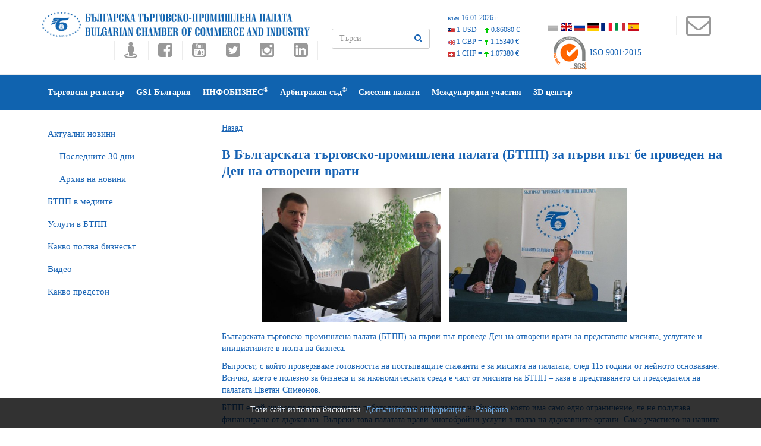

--- FILE ---
content_type: text/html
request_url: https://www.bcci.bg/news/113
body_size: 48960
content:
<!DOCTYPE html>
<!--[if lt IE 7 ]><html class="ie ie6" lang="en"> <![endif]-->
<!--[if IE 7 ]><html class="ie ie7" lang="en"> <![endif]-->
<!--[if IE 8 ]><html class="ie ie8" lang="en"> <![endif]-->
<!--[if (gte IE 9)|!(IE)]><!-->
<html lang="en"  amp>
<!--<![endif]-->
<head>
<meta http-equiv="content-type" content="text/html; charset=UTF-8">
<!-- Basic Page Needs
	================================================== -->
<title>В Българската търговско-промишлена палата (БТПП) за първи път бе проведен на Ден на отворени врати | БЪЛГАРСКА ТЪРГОВСКО-ПРОМИШЛЕНА ПАЛАТА</title> 



<meta name="description" content="Новини на БТПП | БЪЛГАРСКА ТЪРГОВСКО-ПРОМИШЛЕНА ПАЛАТА">
<meta name="keywords" content="Новини на БТПП, БЪЛГАРСКА ТЪРГОВСКО-ПРОМИШЛЕНА ПАЛАТА, БТПП, бизнес, търговия, евроинтеграция, валута, посолство, посолства, Българските фирми в Европейския пазар, Европейски пазар, министерство, парламент, легализиран превод, попълване на документи, заверка на документи, Търговски регистър, Търговски представителства, сертификати за форсмажор, Арбитржен съд, Регистрация в Търговски регистър, Регистрация Търговски регистър, Регистрация на търговски представителства, АТА карнети, сертификати за форсмажор">
<meta http-equiv="content-language" content="bg">	


<meta name="robots" content="index, follow">

	
	 
	 

	<script type="application/ld+json">
    {
      "@context": "https://schema.org",
      "@type": "NewsArticle",
      "mainEntityOfPage": {
        "@type": "WebPage",
        "@id": "https://www.bcci.bg/news/113"
      },
      "headline": "В Българската търговско-промишлена палата (БТПП) за първи път бе проведен на Ден на отворени врати",
      "image": [
        "https://www.bcci.bg/resources/news/thumb_main_20100429-2.jpg" 
       ],
      "datePublished": "2010-04-29T16:00:00+02:00",
      "dateModified": "2010-04-29T16:00:00+02:00",
      "author": {
        "@type": "Organization",
        "name": "Българска търговско-промишлена палата"
      },
       "publisher": {
        "@type": "Organization",
        "name": "Българска търговско-промишлена палата",
        "logo": {
          "@type": "ImageObject",
          "url": "https://bcci.bg/images/bcci_logo.jpg"
        }
      }
    }
    </script>
	
	
	
		
	
	
	
	
		<meta property="og:title" content='В Българската търговско-промишлена палата (БТПП) за първи път бе проведен на Ден на отворени врати' />
        <meta property="og:type" content="website" />
        <meta property="og:url" content="https://www.bcci.bg/news/113" />
        <meta property="fb:app_id" content="221503267952212" />
        <meta property="og:description" content='' />
               
        
          <meta property="og:site_name" content="БЪЛГАРСКА ТЪРГОВСКО-ПРОМИШЛЕНА ПАЛАТА" />
		<meta property="og:image" content="https://www.bcci.bg/resources/news/thumb_main_20100429-2.jpg" />

<!-- Mobile Specific Meta
	================================================== -->
<meta name="viewport" content="width=device-width, initial-scale=1, maximum-scale=0.6">
<!--<link href="images/favicon.ico" rel="shortcut icon" type="image/vnd.microsoft.icon" />-->
<!--All Css-->
<link rel="stylesheet" href="https://www.bcci.bg/css/addon.css" type="text/css" />
<link rel="stylesheet" href="https://www.bcci.bg/css/bootstrap.css" type="text/css" />
<link rel="stylesheet" href="https://www.bcci.bg/css/font-awesome.min.css" type="text/css" />
<link rel="stylesheet" href="https://www.bcci.bg/css/et-line.css" type="text/css" />
<link rel="stylesheet" href="https://www.bcci.bg/css/themefy-icon.css" type="text/css" />
<link rel="stylesheet" type="text/css" href="https://www.bcci.bg/css/animate.min.css">
<!--Revolution slider-->
<link rel="stylesheet" href="https://www.bcci.bg/css/settings.css" type="text/css" />
<link rel="stylesheet" href="https://www.bcci.bg/css/dynamic-captions.css" type="text/css" />
<link rel="stylesheet" href="https://www.bcci.bg/css/static-captions.css" type="text/css" />
<!--Owl Carousel-->
<link rel="stylesheet" href="https://www.bcci.bg/css/owl.carousel.css" type="text/css" />
<link rel="stylesheet" href="https://www.bcci.bg/css/owl.theme.css" type="text/css" />
<link rel="stylesheet" href="https://www.bcci.bg/css/owl.transitions.css" type="text/css" />
<link rel="stylesheet" href="https://www.bcci.bg/css/spsimpleportfolio.css" type="text/css" />
<link rel="stylesheet" href="https://www.bcci.bg/css/featherlight.min.css" type="text/css" />
<link rel="stylesheet" href="https://www.bcci.bg/css/sp-flickr-gallery.css" type="text/css" />
<link rel="stylesheet" type="text/css" href="https://www.bcci.bg/css/style4.css">
<link rel="stylesheet" type="text/css" href="https://www.bcci.bg/css/skins/blue-layout5.css">
<link href="https://www.bcci.bg/assets/docs.css" rel="stylesheet">
<link href="https://www.bcci.bg/css/flag-icon.css" rel="stylesheet">
<!--Jquery-->
<script src="https://www.google.com/recaptcha/api.js" async defer></script>
<script src="https://www.bcci.bg/js/jquery.js" type="text/javascript"></script>
	<style type="text/css">
    	.cookie-notification {
    		display: none;
			z-index: 999;
			width: 100%;
			padding: 10px;
    		position: fixed;
    		bottom: 0;
    		left: 0;
			text-align: center;
    		/* Set your cookie notification bar styles here */ 
    		background-color: #000;
    		opacity: 0.8;
			color: #fff
		
		}
		.cookie-notification a:link{color:#589bdd;}
		
    </style>   


<script type="text/javascript" src="https://www.bcci.bg/js/window.js"></script>

 
<script type="text/javascript" src="https://www.bcci.bg/js/prototype.js"></script>
<script type="text/javascript" src="https://www.bcci.bg/js/scriptaculous.js?load=effects,builder"></script>
<script type="text/javascript" src="https://www.bcci.bg/js/lightbox.js"></script>

<link rel="stylesheet" href="https://www.bcci.bg/css/lightbox.css" type="text/css" media="screen">



<script type="text/javascript" src="https://www.bcci.bg/js/cart.js"></script>


</head>
<body >

<div class="cookie-notification js-cookie-notification">
		
<p>Този сайт използва бисквитки. <a href="/cookie-policy.html" target="_blank">Допълнителна информация.</a> -  <a href="#" onClick="setbccicookie();">Разбрано</a>.</p>				
		
						
		</div>




<section class="wrapper off-canvas-menu-wrap">
  <div class="body-innerwrapper">
   
   
   
   
    <!--Top Bar-->
    <section id="sp-top-bar" class="two">
      <div class="container">
        <div class="row">
          <div id="sp-top2" class="col-sm-5 col-md-5"> <a class="logo"  href="https://www.bcci.bg/"><img class="sp-default-logo" src="https://www.bcci.bg/images/bcci/bulgarian-chamber-of-commerce-and-industry.png" title="В Българската търговско-промишлена палата (БТПП) за първи път бе проведен на Ден на отворени врати | БЪЛГАРСКА ТЪРГОВСКО-ПРОМИШЛЕНА ПАЛАТА"></a><br>      
                      
            <div class="sp-column  social-one">
            <ul class="social-icons">
               <li><a target="_blank" title="Виртуален тур на БТПП" href="https://tinyurl.com/bccimap"><i class="fa fa-street-view fa-2x"></i></a></li>
                              <li><a target="_blank" title="Facebook" href="//www.facebook.com/pages/%D0%91%D1%8A%D0%BB%D0%B3%D0%B0%D1%80%D1%81%D0%BA%D0%B0-%D1%82%D1%8A%D1%80%D0%B3%D0%BE%D0%B2%D1%81%D0%BA%D0%BE-%D0%BF%D1%80%D0%BE%D0%BC%D0%B8%D1%88%D0%BB%D0%B5%D0%BD%D0%B0-%D0%BF%D0%B0%D0%BB%D0%B0%D1%82%D0%B0-%D0%91%D0%A2%D0%9F%D0%9F/182083431806148"><i class="fa fa-facebook-square fa-2x"></i></a></li>
                <li><a title="Youtube" target="_blank" href="https://www.youtube.com/user/bccibg"><i class="fa fa-youtube-square fa-2x"></i></a></li>
                <li><a title="Twitter" target="_blank" href="https://twitter.com/BulChamber"><i class="fa fa-twitter-square fa-2x"></i></a></li>
                <li><a title="Instagram" target="_blank" href="https://www.instagram.com/bulchamber/"><i class="fa fa-instagram fa-2x"></i></a></li>
                <li><a title="LinkedIn" target="_blank" href="https://www.linkedin.com/company/bulgarian-chamber-of-commerce-and-industry"><i class="fa fa-linkedin-square fa-2x"></i></a></li>
                
               
              </ul>
                           </div>
			</div>
        <div id="sp-search" class="col-sm-2" >
            <form id="search-form" action="https://www.bcci.bg/search/" name="searchform"  method="post">
              <div class="form-group">              
                <input type="text"  class="form-control" id="search" name="search"  placeholder="Търси" >
               <button type="submit" id="submit_searchn" class="btn"><i class="fa fa-search"></i> </button>
              </div>
            </form>
        </div>
           <div></div>
        <div id="sp-top1" class="col-sm-4">
     
  <div id="currency">
        <div class="curr_item"><a href="//www.bcci.bg/services/currency/" target="_blank" id="valuti_area">към 16.01.2026 г.</a></div>
        <div class="curr_item"><a href="//www.bcci.bg/services/currency/" target="_blank"><img src="https://www.bcci.bg/images/cur_flag_usd.png" /> 1 USD = <img src="https://www.bcci.bg/images/cur_icon_up.png" /> <span class="curr_rate">0.86080 €</span></a></div>
        <div class="curr_item"><a href="//www.bcci.bg/services/currency/" target="_blank"><img src="https://www.bcci.bg/images/cur_flag_gbp.png" /> 1 GBP = <img src="https://www.bcci.bg/images/cur_icon_up.png" /> <span class="curr_rate">1.15340 €</span></a></div>
        <div class="curr_item"><a href="//www.bcci.bg/services/currency/" target="_blank"><img src="https://www.bcci.bg/images/cur_flag_chf.png" /> 1 CHF = <img src="https://www.bcci.bg/images/cur_icon_up.png" /> <span class="curr_rate">1.07380 €</span></a></div>
      </div>
      
      <ul class="social-icons">
              <p class="lead">
              <li><a href="https://www.bcci.bg/"><span class="flag-icon flag-icon-bgg flagsat" title="Български"></span></a>&nbsp;</li>
            <!--<li><a href="https://www.bcci.bg/english/"><span class="flag-icon flag-icon-gb flagsat" title="English"></span></a>&nbsp;</li>-->
             <li><a href="https://www.bcci.bg/en.html"><span class="flag-icon flag-icon-gb flagsat" title="English"></span></a>&nbsp;</li>
             <li><a href="https://www.bcci.bg/ru.html"><span class="flag-icon flag-icon-ru flagsat" title="Русский"></span></a>&nbsp;</li>
              <li><a href="https://www.bcci.bg/de.html"><span class="flag-icon flag-icon-de flagsat" title="Deutsche"></span></a>&nbsp;</li>           
             <li><a href="https://www.bcci.bg/fr.html"><span class="flag-icon flag-icon-fr flagsat" title="Français"></span></a>&nbsp;</li>
             <li><a href="https://www.bcci.bg/it.html"><span class="flag-icon flag-icon-it flagsat" title="Italiano"></span></a>&nbsp;</li>
           <li><a href="https://www.bcci.bg/es.html"><span class="flag-icon flag-icon-es flagsat" title="Español"></span></a>&nbsp;</li>
              </p>
                 </ul>
                 
               
               
 					<div id="certl"><a href="//www.sgs.com/certifiedclients" target="_blank"><img src="//www.bcci.bg/images/sgsnew.png" /> ISO 9001:2015</a></div>
 
        
          </div>
         <div id="sp-top1" class="col-md-1">
            <div class="sp-column social-one">
              <ul class="social-icons">
               <li><a title="КОНТАКТИ" target="_blank" href="https://www.bcci.bg/telephones.html" style="padding: 5px;"><i class="fa fa-3x fa-envelope-o"></i></a></li>
               <li class="storecart" id="miniview" style="cursor: pointer;"></li>
              </ul>
            <!-- <br clear="all"><br><img src="https://www.bcci.bg/images/cart.png" onclick="togglecart();">-->
            </div>
          </div>
         
        </div> 
      
      
      </div>
      
     
   
   
    </section>
     
      
       
 
    
      
 <header id="sp-header" class="menu-fixed-out header-4" data-spy="affix" data-offset-top="100">
			<div class="container">
				<div class="row">
					<div id="sp-menu" class="col-xs-3 col-sm-12 col-md-12">
						<div class="sp-column ">
							<div class="sp-megamenu-wrapper">
								<a id="offcanvas-toggler" class="visible-sm visible-xs" href="#"><i class="fa fa-bars"></i></a>
                <ul class="sp-megamenu-parent menu-slide-down hidden-sm hidden-xs" style="list-style-type: none !important">                
                
      <!--current-item-->
 <li  class="sp-menu-item"><a href="//www.bcci.bg/click/traderegister"  target="_blank" title="Търговски регистър">Търговски регистър</a>
                 
                                           </li>
                             
      <!--current-item-->
 <li  class="sp-menu-item"><a href="//www.gs1bg.org"  target="_blank" title="GS1 България">GS1 България</a>
                 
                                           </li>
                             
      <!--current-item-->
 <li  class="sp-menu-item"><a href="//infobusiness.bcci.bg"  target="_blank" title="ИНФОБИЗНЕС<sup>&reg;</sup>">ИНФОБИЗНЕС<sup>&reg;</sup></a>
                 
                                           </li>
                             
      <!--current-item-->
 <li  class="sp-menu-item"><a href="https://www.ac.bcci.bg/"  target="_blank" title="Арбитражен съд<sup>&reg;</sup>">Арбитражен съд<sup>&reg;</sup></a>
                 
                                           </li>
                             
      <!--current-item-->
 <li  class="sp-menu-item"><a href="/JointChamBG/"  target="_blank" title="Смесени палати">Смесени палати</a>
                 
                                           </li>
                             
      <!--current-item-->
 <li  class="sp-menu-item"><a href="https://www.bcci.bg/international.html"  title="Международни участия">Международни участия</a>
                 
                                           </li>
                             
      <!--current-item-->
 <li  class="sp-menu-item"><a href="https://www.bcci.bg/3dcenter.html"  target="_blank" title="3D център">3D център</a>
                 
                                           </li>
                             
     
     </ul>
              </div>
            </div>
          </div>
        </div>
      </div>
    </header> 
       
     


   

 <!--Breadcrumb-->
		
		<!--Blog-->
		<section id="blog" class="space-20">
			<div class="container">
				<div class="row">
					<aside class="col-sm-3 side-bar">
						<div class="widget category">
     
       
 <ul>

<li><a href="https://www.bcci.bg/news/latest/" >Актуални новини</a></li>
<li style="text-indent:20px;"><a href="https://www.bcci.bg/news/month/" >Последните 30 дни</a></li>
<li style="text-indent:20px;"><a href="https://www.bcci.bg/news/archive/" >Архив на новини</a></li>
<li><a href="https://www.bcci.bg/press/" >БTПП в медиите</a></li>
<li><a href="https://www.bcci.bg/bcci-services.html" >Услуги в БТПП</a></li>
<li><a href="https://www.bcci.bg/information.html" >Какво ползва бизнесът</a></li>
<li><a href="https://www.bcci.bg/videos" >Видео</a></li>
<li><a href="http://bcci.bg/payment_bcci/" target="_blank">Какво предстои</a></li>

</ul>     
     
   
						
						
						
						</div>
					</aside>
					<div class="col-sm-9 blog-base">
						<div class="col-sm-12 no-padding">
						 
	
 
 
<a href="javascript:history.go(-1)">Назад</a><br />

<div id="newsopen">



<h1 style="font-size:22px;"><strong>В Българската търговско-промишлена палата (БТПП) за първи път бе проведен на Ден на отворени врати</strong></h1>


	<div style="width:750px; margin:0 0 10px 0; text-align:center;">
	      			<a target="_blank" href="https://www.bcci.bg/resources/news/20100429-2.jpg"  rel="lightbox" ><img src="https://www.bcci.bg/resources/news/thumb_main_20100429-2.jpg"  width="300"  style="margin:5px; display: inline-block" /></a>
				        			<a target="_blank" href="https://www.bcci.bg/resources/news/20100429-2jpg.jpg"  rel="lightbox" ><img src="https://www.bcci.bg/resources/news/thumb_main_20100429-2jpg.jpg"  width="300"  style="margin:5px; display: inline-block" /></a>
				                    
		     
     </div>
     
     			
		<p>Българската търговско-промишлена палата (БТПП) за първи път проведе Ден на отворени врати за представяне мисията, услугите и инициативите в полза на бизнеса.</p>
<p>Въпросът, с който проверяваме готовността на постъпващите стажанти е за мисията на палатата, след 115 години от нейното основаване. Всичко, което е полезно за бизнеса и за икономическата среда е част от мисията на БТПП &ndash; каза в представянето си председателя на палатата Цветан Симеонов.</p>
<p>БТПП е най-широко представителната работодателска организация на бизнеса, която има само едно ограничение, че не получава финансиране от държавата. Въпреки това палатата прави многобройни услуги в полза на държавните органи. Само участието на нашите експерти в близо 4 седмичните преговори по антикризисните мерки, не струват на администрацията нищо. Към това можем да прибавим и разнообразната икономическа информация, годишната фирмената класация &bdquo;Топ-100&rdquo;, които ползват дипломатически и търговски представители. Палатата е консултант и по всички законопроекти свързани с икономическата политика и обществените поръчки. При състав около 60 души в централата и 28 души във всички регионални палати, ние имаме само една малка забрана за нашите близо 500 консултанти &ndash; това е отговорът &bdquo;ние не можем да ви помогнем&rdquo;.- каза г-н Симеонов.</p>
<p>В рамките на Деня на отворени врати участваха студенти от Висшето училище по застраховане и финанси. С тудентът Кирил Вучков застана за един ден начело на най-голямата работодателска организация и подписа дузина документи от доклада на председателя Цветан Симеонов.</p>
<p>Подробно бяха представени Стандарта GS1 и областите за приложение; Каталога на членовете на GS1-България и глобалния регистър GEPIR. Как БТПП работи в диалог с държавните институции и в защита на интересите на бизнеса, кои са действащите споразумения с чуждестранни партньори и палати. Всичко това беше илюстрирано заедно с представянето предимствата на Търговския регистър при БТПП, който дава справки на два езика. Представена беше и работата на Арбитражния съд при БТПП , който отчете тройно увеличение на броя на делата през миналата &ndash; 2009 година и двойно увеличение за първите месеци на тази година.</p>
<p>В Деня на отворени врати беше поставен акцент на изпълнявания от палатата Проект по Европейския социален фонд 2007-2013 за обществена нетърпимост към неформалната икономика при трудовоправните и осигурителните отношения.</p>
<ul><em>Информационните материали от Деня на отворени врати:</em>
    <ul>
        <li><a target="_blank" href="http://www.bcci.bg/resources/data/file/ZA-MEDIITE-28-04-10-PROGRAMA-Last.doc"><font color="#1f3a86">Програма</font> </a></li>
        <li><a target="_blank" href="http://www.bcci.bg/resources/data/file/BCCI-BG-2010-open-doors.ppt"><font color="#1f3a86">Обща презентация за БТПП</font> </a></li>
        <li><a target="_blank" href="http://www.bcci.bg/resources/data/file/Tzetan-Simeonov-BTPP.jpg"><font color="#1f3a86">Снимка на председателя на БТПП - г-н Цветан Симеонов </font></a></li>
        <li><a target="_blank" href="http://www.bcci.bg/resources/data/file/partniorstvo-GS-1.doc"><font color="#1f3a86">Форми на партньорството между БТПП и държавата </font></a></li>
        <li><a target="_blank" href="http://www.bcci.bg/resources/data/file/ReportIntenrationalAffairs2009.doc"><font color="#1f3a86">Дирекция &bdquo;Международно сътрудничество и международни организации&rdquo; </font></a></li>
        <li><a target="_blank" href="http://www.bcci.bg/resources/data/file/TRpredim.doc"><font color="#1f3a86">Единен търговски регистър на БТПП</font> </a></li>
        <li><a target="_blank" href="http://www.bcci.bg/resources/data/file/Biznes-uslugi.pdf"><font color="#1f3a86">Дирекция &quot;Бизнес услуги&quot;</font> </a></li>
        <li><a target="_blank" href="http://www.bcci.bg/resources/data/file/Evropeiska-integratsia-i-proekti.doc"><font color="#1f3a86">Дирекция&rdquo;Европейска интеграция и проекти&rdquo; </font></a></li>
        <li>GS1- <a target="_blank" href="http://www.bcci.bg/resources/data/file/What-is-GS1-BG-endVersion.pdf"><font color="#1f3a86">Какво е GS1</font></a>, <font color="#1f3a86"><a target="_blank" href="http://www.bcci.bg/resources/data/file/GS1-Intro.pdf">GS1 Глобалният език на бизнеса</a></font>, <font color="#1f3a86"><a target="_blank" href="http://www.bcci.bg/resources/data/file/GS1_Identikacia_na_stoki_i_markirane_s_barkodove%D0%95ND.pdf">Идентификация на стоки и маркиране с баркодове</a></font></li>
        <li><a target="_blank" href="http://www.bcci.bg/resources/data/file/project-presentation.ppt"><font color="#1f3a86">Проект &bdquo;Повишаване на обществената нетърпимост към неформалната икономика при трудовоправните и осигурителните отношения и превантивни действия за ограничаването й&rdquo; , BG 051PO001-2.1.07</font> </a></li>
    </ul>
</ul>
        
        
        
         


        <br clear="all" />
        
        
                

                
        
                  
                        <div style="float:right; margin-bottom:5px;">29.04.2010 г. 

<div class="row">
    
           <div class="col-sm-6">
 
 <h2 style="margin-bottom:0;">Още новини:</h2>

 <ul id="morenews" >
        <li  style="list-style: none;">
     
      <div class="col-sm-3">
    
      <a href="https://www.bcci.bg/news/111"><img src="https://www.bcci.bg/resources/news/thumb_20100428-1.jpg" height="47" />
      </a>
		 </div>      <div class="col-sm-8"><div class="box_tile_1_padding"> <a href="https://www.bcci.bg/news/111">Председателят на БТПП Цветан Симеонов връчи награда за кампания реализирана от вътрешен ПР отдел </a></div>
		  <div style="float:right;">27-04-2010 г.</div></div>
     
      
      </li>
        <li  style="list-style: none;">
     
      <div class="col-sm-3">
    
      <a href="https://www.bcci.bg/news/110"><img src="https://www.bcci.bg/resources/news/thumb_20100427-1.jpg" height="47" />
      </a>
		 </div>      <div class="col-sm-8"><div class="box_tile_1_padding"> <a href="https://www.bcci.bg/news/110">Председателят на БТПП Цветан Симеонов пред БТВ: Обезщетение по болест без никакво обезщетение не бива да има </a></div>
		  <div style="float:right;">27-04-2010 г.</div></div>
     
      
      </li>
        <li  style="list-style: none;">
     
           <div class="col-sm-8"><div class="box_tile_1_padding"> <a href="https://www.bcci.bg/news/108">Г20 трябва да продължи да работи с бизнеса още по-активно </a></div>
		  <div style="float:right;">27-04-2010 г.</div></div>
     
      
      </li>
        <li  style="list-style: none;">
     
           <div class="col-sm-8"><div class="box_tile_1_padding"> <a href="https://www.bcci.bg/news/105">Централно-европейски форум за рискови проекти </a></div>
		  <div style="float:right;">26-04-2010 г.</div></div>
     
      
      </li>
        <li  style="list-style: none;">
     
           <div class="col-sm-8"><div class="box_tile_1_padding"> <a href="https://www.bcci.bg/news/104">БТПП кани представители на медиите, на бизнеса и граждани на Ден на отворени врати на 29 април 2010 г. </a></div>
		  <div style="float:right;">26-04-2010 г.</div></div>
     
      
      </li>
        <li  style="list-style: none;">
     
           <div class="col-sm-8"><div class="box_tile_1_padding"> <a href="https://www.bcci.bg/news/103">TransCoSME - проекти и обяви </a></div>
		  <div style="float:right;">23-04-2010 г.</div></div>
     
      
      </li>
        <li  style="list-style: none;">
     
           <div class="col-sm-8"><div class="box_tile_1_padding"> <a href="https://www.bcci.bg/news/106">Проекти на БТПП насочени към малките и средни фирми </a></div>
		  <div style="float:right;">20-04-2010 г.</div></div>
     
      
      </li>
        <li  style="list-style: none;">
     
      <div class="col-sm-3">
    
      <a href="https://www.bcci.bg/news/102"><img src="https://www.bcci.bg/resources/news/thumb_20100420-1.jpg" height="47" />
      </a>
		 </div>      <div class="col-sm-8"><div class="box_tile_1_padding"> <a href="https://www.bcci.bg/news/102">Българо-пакистански бизнес форум и споразумение </a></div>
		  <div style="float:right;">20-04-2010 г.</div></div>
     
      
      </li>
        <li  style="list-style: none;">
     
           <div class="col-sm-8"><div class="box_tile_1_padding"> <a href="https://www.bcci.bg/news/101">Обучение: Технологично обновление в предприятията - грантови схеми за МСП и големи предприятия по ОП &quot;Конкурентоспособност&quot; </a></div>
		  <div style="float:right;">19-04-2010 г.</div></div>
     
      
      </li>
        <li  style="list-style: none;">
     
      <div class="col-sm-3">
    
      <a href="https://www.bcci.bg/news/100"><img src="https://www.bcci.bg/resources/news/thumb_news20100414-1-clip-image004.jpg" height="47" />
      </a>
		 </div>      <div class="col-sm-8"><div class="box_tile_1_padding"> <a href="https://www.bcci.bg/news/100">Цветан Симеонов: Ако мерките срещу кризата се изпълнят, пари за бизнеса ще има </a></div>
		  <div style="float:right;">14-04-2010 г.</div></div>
     
      
      </li>
        <li  style="list-style: none;">
     
      <div class="col-sm-3">
    
      <a href="https://www.bcci.bg/news/99"><img src="https://www.bcci.bg/resources/news/thumb_20100412-1.jpg" height="47" />
      </a>
		 </div>      <div class="col-sm-8"><div class="box_tile_1_padding"> <a href="https://www.bcci.bg/news/99">Тройно увеличение на образуваните дела през 2009 г. отчете Арбитражният съд при БТПП </a></div>
		  <div style="float:right;">14-04-2010 г.</div></div>
     
      
      </li>
        <li  style="list-style: none;">
     
      <div class="col-sm-3">
    
      <a href="https://www.bcci.bg/news/98"><img src="https://www.bcci.bg/resources/news/thumb_20100331-1.jpg" height="47" />
      </a>
		 </div>      <div class="col-sm-8"><div class="box_tile_1_padding"> <a href="https://www.bcci.bg/news/98">Връзката между науката и бизнеса за предоставяне на научен продукт за реалния бизнес е силно нарушена сочи изследване на БТПП </a></div>
		  <div style="float:right;">31-03-2010 г.</div></div>
     
      
      </li>
        </ul>
    
	</div>  <div class="col-sm-6">

<h2 style="margin-bottom:0;">Видео:</h2>
 
<ul id="morevideos">
<li style="list-style: none;"><a href="https://www.bcci.bg/videos/view/1278"><img width="130" src="https://img.youtube.com/vi/xJuRK-NGOVA/0.jpg"></a></li>
<li style="list-style: none;"><a href="https://www.bcci.bg/videos/view/1277"><img width="130" src="https://img.youtube.com/vi/u53qDoXVR-4/0.jpg"></a></li>
<li style="list-style: none;"><a href="https://www.bcci.bg/videos/view/1275"><img width="130" src="https://img.youtube.com/vi/AHsDewD5DAM/0.jpg"></a></li>
<li style="list-style: none;"><a href="https://www.bcci.bg/videos/view/1274"><img width="130" src="https://img.youtube.com/vi/bu-NVLhE_44/0.jpg"></a></li>
<li style="list-style: none;"><a href="https://www.bcci.bg/videos/view/1273"><img width="130" src="https://img.youtube.com/vi/pQKHmg-SlyI/0.jpg"></a></li>
<li style="list-style: none;"><a href="https://www.bcci.bg/videos/view/1272"><img width="130" src="https://img.youtube.com/vi/UHKMpq47ubU/0.jpg"></a></li>
<li style="list-style: none;"><a href="https://www.bcci.bg/videos/view/1271"><img width="130" src="https://img.youtube.com/vi/_7TR1uEakbo/0.jpg"></a></li>
<li style="list-style: none;"><a href="https://www.bcci.bg/videos/view/1270"><img width="130" src="https://img.youtube.com/vi/6uH5I2OwRYk/0.jpg"></a></li>
<li style="list-style: none;"><a href="https://www.bcci.bg/videos/view/1269"><img width="130" src="https://img.youtube.com/vi/UVYwJJhYkns/0.jpg"></a></li>
<li style="list-style: none;"><a href="https://www.bcci.bg/videos/view/1268"><img width="130" src="https://img.youtube.com/vi/kXuti0xv3jc/0.jpg"></a></li>
<li style="list-style: none;"><a href="https://www.bcci.bg/videos/view/1267"><img width="130" src="https://img.youtube.com/vi/TA4PLP8kme8/0.jpg"></a></li>
<li style="list-style: none;"><a href="https://www.bcci.bg/videos/view/1266"><img width="130" src="https://img.youtube.com/vi/3xBe-fc4Y6A/0.jpg"></a></li>
<li style="list-style: none;"><a href="https://www.bcci.bg/videos/view/1265"><img width="130" src="https://img.youtube.com/vi/vf_JIPWJMBM/0.jpg"></a></li>
<li style="list-style: none;"><a href="https://www.bcci.bg/videos/view/1264"><img width="130" src="https://img.youtube.com/vi/DbOjtQ6Qsgw/0.jpg"></a></li>
<li style="list-style: none;"><a href="https://www.bcci.bg/videos/view/1263"><img width="130" src="https://img.youtube.com/vi/wSPSYixYdDg/0.jpg"></a></li>
<li style="list-style: none;"><a href="https://www.bcci.bg/videos/view/1261"><img width="130" src="https://img.youtube.com/vi/VH0-g-cDIkE/0.jpg"></a></li>
<li style="list-style: none;"><a href="https://www.bcci.bg/videos/view/1260"><img width="130" src="https://img.youtube.com/vi/HksmjnrSUUw/0.jpg"></a></li>
<li style="list-style: none;"><a href="https://www.bcci.bg/videos/view/1259"><img width="130" src="https://img.youtube.com/vi/RAfJazhOo9U/0.jpg"></a></li>
<li style="list-style: none;"><a href="https://www.bcci.bg/videos/view/1257"><img width="130" src="https://img.youtube.com/vi/ougC-IjGRw4/0.jpg"></a></li>
<li style="list-style: none;"><a href="https://www.bcci.bg/videos/view/1256"><img width="130" src="https://img.youtube.com/vi/i84nCEBZV5s/0.jpg"></a></li>
</ul>

	</div>			</div>
</div> 


   <div class="fb-recommendations-bar" data-href="https://www.bcci.bg/news/113" data-read-time="20" num_recommendations="4" data-site="https://www.bcci.bg/news/"></div>
   
   
  


  </div>
 
   
   
   <a href="javascript:history.go(-1)">Назад</a><Br /></div>
						 
					</div>
				</div>
			</div>
		</section>
     

 
    <!--Partner logo-->
    <section id="partners">
      <div class="container">
        <div class="row">
          <div class="col-sm-12 owl-carousel owl-theme banners-logo">
            <div class="item"><a href="https://www.invest.bcci.bg/" target="_blank"><img src="/content/rotator2/invest.jpg" width="180" height="150"  /></a></div> 
<div class="item"><a href="https://www.bcci.bg/resources/files/BCCI_Bulgaria_in_figures_2025_WEB.pdf" ><img src="/content/rotator2/bulgaria_in_figures-2025.png" width="180" height="150"  /></a></div> 
<div class="item"><a href="https://bgjobsportal.com/" target="_blank"><img src="/content/rotator2/banerWeb2.jpg" width="180" height="150"  /></a></div> 
<div class="item"><a href="https://www.bcci.bg/tradereg-ATAkar-bg.html" ><img src="/content/rotator2/banner_ATA.png" width="180" height="150"  /></a></div> 
<div class="item"><a href="https://bgbarcode.bg/ " target="_blank"><img src="/content/rotator2/bgbarcode.png" width="180" height="150"  /></a></div> 
<div class="item"><a href="//www.bcci.bg/tradereg-fordoc-bg.html" ><img src="/content/rotator2/ICC_stemp_120-50.png" width="180" height="150"  /></a></div> 
<div class="item"><a href="//www.bcci.bg/pricelist.htm#it1a" ><img src="/content/rotator2/ban1_en1.png" width="180" height="150"  /></a></div> 
<div class="item"><a href="https://www.bvv.cz/en" target="_blank"><img src="/content/rotator2/banner_180x150_BG_2026.gif" width="180" height="150"  /></a></div> 
  
          </div>
        </div>
      </div>
    </section>
  
 



    
    <!--Footer upper-->
    <section id="footer-upper" class="space-50">
      <div class="container">
        <div class="row">
          
           <div class="col-sm-3 footer-block">
            <ul class="contact"> 
             
              
        <li><a href="https://www.bcci.bg/general-bcci.html"  style="color:white;" title="За нас"><i class="fa fa-angle-double-right"></i> За нас</a></li>  
        <li><a href="https://www.bcci.bg/members-entrance.html"  style="color:white;" title="Как да стана член ?"><i class="fa fa-angle-double-right"></i> Как да стана член ?</a></li>  
        <li><a href="//bcci.bg/bulgarian/review/index.php"  target="_blank" style="color:white;" title="Отзиви"><i class="fa fa-angle-double-right"></i> Отзиви</a></li>  
        <li><a href="//www.bcci.bg/telephones.html"  style="color:white;" title="Контакти"><i class="fa fa-angle-double-right"></i> Контакти</a></li>  
        <li><a href="https://www.bcci.bg/declaration-bg.html"  style="color:white;" title="Декларация за поверителност"><i class="fa fa-angle-double-right"></i> Декларация за поверителност</a></li>  
     
  
              
            </ul>
          </div>
          <div class="col-sm-3 footer-block">
					<div class="tags">
													 
							<h3 style="color:white !important;">Мобилни приложения на:<br>БГ Баркод <a target="_blank" href="https://play.google.com/store/apps/details?id=com.digimark.barcodes.activities" style="color:white;"><i class="fa fa-android fa-2" aria-hidden="true"></i></a> <a target="_blank" href="https://itunes.apple.com/bg/app/bg-barkod/id842563268?mt=8" style="color:white;"><i class="fa fa-apple fa-2" aria-hidden="true"></i></a> </h3>
						  
						 
						</div>
						<div class="newsletter">
							<h3 style="color:white !important;">Абонирайте се безплатно за бюлетин ИнфоБизнес</h3>
           
               <form method="post" action="https://www.infobusiness.bcci.bg/abonament.html" target="_blank">
                <div class="form-group">
                  <input type="email" class="form-control" name="email" id="email" placeholder="Въведете е-мейл" style="color: white;">
                  <button type="submit" class="sppb-btn">Абонамент</button>
                </div>
              </form>
						</div>
					</div>
         <div class="col-sm-3 footer-block">
            <ul class="contact">
                     <li><a title="Партньори" href="https://www.bcci.bg/partners-bcci.html"   style="color:white;"><i class="fa fa-angle-double-right"></i> Партньори</a></li>    <li><a title="АОБР" href="https://aobe.bg/"  target="_blank"  style="color:white;"><i class="fa fa-angle-double-right"></i> АОБР</a></li>    <li><a title="Международни и Национални участия" href="https://www.bcci.bg/spisuk-inner.html"   style="color:white;"><i class="fa fa-angle-double-right"></i> Международни и Национални участия</a></li>    <li><a title="Център за медиация" href="//www.mediation.bcci.bg/"  target="_blank"  style="color:white;"><i class="fa fa-angle-double-right"></i> Център за медиация</a></li>  
            </ul>
          </div>
            <div class="col-sm-3 footer-block">
                           <h3 style="color:white !important;">Последно в Инфобизнес<sup>&reg;</sup></h3>
                            <div class="recent-post">
                                                              
                                                               <div class="post-block">
                                    <div class="post-image">
                                        <img src="https://www.infobusiness.bcci.bg/content/thumb/thumb_Infringements_-_Oct_202420.jpg" alt="post" style="width:80px;">
                                    </div>
                                    <div class="post-content">
                                        <h5><a href="https://www.infobusiness.bcci.bg/komisiyata-odobri-natsionalniya-plan-za-otbrana-na-bulgariya-po-liniya-na-instrumenta-safe.html" style="color:white !important;" target="_blank" title="Комисията одобри националния план за отбрана на България по линия на инструмента SAFE">Комисията одобри националния план за отбрана на България по линия на инструмента SAFE</a> </h5> 
                                    </div>
                                </div>
                                                                <div class="post-block">
                                    <div class="post-image">
                                        <img src="https://www.infobusiness.bcci.bg/content/thumb/thumb_2025-11-11.jpg" alt="post" style="width:80px;">
                                    </div>
                                    <div class="post-content">
                                        <h5><a href="https://www.infobusiness.bcci.bg/izvestni-sa-nominiranite-v-konkursa-nagradite-na-bait-za-2025-g.html" style="color:white !important;" target="_blank" title="Известни са номинираните в конкурса „Наградите на БАИТ” за 2025 г.">Известни са номинираните в конкурса „Наградите на БАИТ” за 2025 г.</a> </h5> 
                                    </div>
                                </div>
                                                                
                                            
                            </div>
                        </div>  
        </div>
      </div>
    </section>
 
  </div>
</section>

<!--Offcanvas-->
<div class="offcanvas-menu">
	<a href="#" class="close-offcanvas"><i class="fa fa-remove"></i></a>
	<div class="offcanvas-inner">
		<div class="sp-module ">
			<div class="sp-module-content">
				<ul class="nav menu">
				 <li  ><a href="//www.bcci.bg/click/traderegister"  target="_blank">Търговски регистър</a>
                    </li>
   <li  ><a href="//www.gs1bg.org"  target="_blank">GS1 България</a>
                    </li>
   <li  ><a href="//infobusiness.bcci.bg"  target="_blank">ИНФОБИЗНЕС<sup>&reg;</sup></a>
                    </li>
   <li  ><a href="https://www.ac.bcci.bg/"  target="_blank">Арбитражен съд<sup>&reg;</sup></a>
                    </li>
   <li  ><a href="/JointChamBG/"  target="_blank">Смесени палати</a>
                    </li>
   <li  ><a href="https://www.bcci.bg/international.html" >Международни участия</a>
                    </li>
   <li  ><a href="https://3dcenter.bg/"  target="_blank">3D център</a>
                    </li>
  			 
				</ul>
			</div>
		</div>
	</div>
	<!-- /.offcanvas-inner -->
</div>

 
<!--<script src="https://www.bcci.bg/resources/js/priceConverter.js"></script>-->
<script src="https://www.bcci.bg/js/bootstrap.js" type="text/javascript"></script>
<script type="text/javascript" src="https://www.bcci.bg/js/appear.js"></script>
<script type="text/javascript" src="https://maps.googleapis.com/maps/api/js?key=AIzaSyB0YyDTa0qqOjIerob2VTIwo_XVMhrruxo"></script>
<script src="https://www.bcci.bg/js/jquery.themepunch.tools.min.js" type="text/javascript"></script>
<script src="https://www.bcci.bg/js/jquery.themepunch.revolution.min.js" type="text/javascript"></script>
<script src="https://www.bcci.bg/js/jquery.parallax-1.1.3.js" type="text/javascript"></script>
<script src="https://www.bcci.bg/js/smoothscroll.js" type="text/javascript"></script>
<script src="https://www.bcci.bg/js/owl.carousel.js" type="text/javascript"></script>
<script src="https://www.bcci.bg/js/sp-flickr-gallery.js" type="text/javascript"></script>
<script src="https://www.bcci.bg/js/spsimpleportfolio.js" type="text/javascript"></script>
<script src="https://www.bcci.bg/js/featherlight.min.js" type="text/javascript"></script>
<script src="https://www.bcci.bg/js/jquery.shuffle.modernizr.min.js" type="text/javascript"></script>
<script src="https://www.bcci.bg/js/morphext.min.js" type="text/javascript"></script>
<script src="https://www.bcci.bg/js/count-down.js" type="text/javascript"></script>
<script src="https://www.bcci.bg/js/main.js" type="text/javascript"></script>
<script src="https://www.bcci.bg/js/jquery.min.js" type="text/javascript"></script>
 <script type="text/javascript" src="https://www.bcci.bg/js/jquery.jticker.min.js"></script>
<script src="https://www.bcci.bg/js/jquery.cycle.all.js" type="text/javascript"></script>
<script src="https://www.bcci.bg/js/jqslide2.js" type="text/javascript"></script>
 
	
<script>
	
 	 
 	!function(e){if("function"==typeof define&&define.amd)define(e);else if("object"==typeof exports)module.exports=e();else{var n=window.Cookies,o=window.Cookies=e(window.jQuery);o.noConflict=function(){return window.Cookies=n,o}}}(function(){function e(){for(var e=0,n={};e<arguments.length;e++){var o=arguments[e];for(var t in o)n[t]=o[t]}return n}function n(o){function t(n,r,i){var c;if(arguments.length>1){if(i=e({path:"/"},t.defaults,i),"number"==typeof i.expires){var s=new Date;s.setMilliseconds(s.getMilliseconds()+864e5*i.expires),i.expires=s}try{c=JSON.stringify(r),/^[\{\[]/.test(c)&&(r=c)}catch(a){}return r=encodeURIComponent(String(r)),r=r.replace(/%(23|24|26|2B|3A|3C|3E|3D|2F|3F|40|5B|5D|5E|60|7B|7D|7C)/g,decodeURIComponent),n=encodeURIComponent(String(n)),n=n.replace(/%(23|24|26|2B|5E|60|7C)/g,decodeURIComponent),n=n.replace(/[\(\)]/g,escape),document.cookie=[n,"=",r,i.expires&&"; expires="+i.expires.toUTCString(),i.path&&"; path="+i.path,i.domain&&"; domain="+i.domain,i.secure?"; secure":""].join("")}n||(c={});for(var p=document.cookie?document.cookie.split("; "):[],u=/(%[0-9A-Z]{2})+/g,d=0;d<p.length;d++){var f=p[d].split("="),l=f[0].replace(u,decodeURIComponent),m=f.slice(1).join("=");'"'===m.charAt(0)&&(m=m.slice(1,-1));try{if(m=o&&o(m,l)||m.replace(u,decodeURIComponent),this.json)try{m=JSON.parse(m)}catch(a){}if(n===l){c=m;break}n||(c[l]=m)}catch(a){}}return c}return t.get=t.set=t,t.getJSON=function(){return t.apply({json:!0},[].slice.call(arguments))},t.defaults={},t.remove=function(n,o){t(n,"",e(o,{expires:-1}))},t.withConverter=n,t}return n()});
	</script>

 	<script type="text/javascript">
 	
		 
		function setbccicookie() 
		{	 			
			  $( '.js-cookie-notification' ).fadeOut( "slow" );
			  Cookies.set('BcciCookieNotificationCookie', 'true', { expires: 1 });			  
  		};
			
		$( document ).ready( function() 
		{
			if ( Cookies.get('BcciCookieNotificationCookie') === 'true' ) 
			{
					$('.js-cookie-notification').css({ 'display' : 'none'});
			} 
			else 
			{
					$('.js-cookie-notification').css({ 'display' : 'block'});						
			}
		});

			
  </script>
   <div  style="position: fixed; top: 0px; right:0px;  z-index: 100000; background-color: white; color:#1864ad; display: none; width: auto%; padding:0 20px 20px 20px;" class="shopping-cart" id="shopping-cart"><div id="cartarea" style="max-height: 400px;  overflow-y: scroll;">
             
       
       </div>  
         

   
   
        
         </div>
</body>
</html>


	

--- FILE ---
content_type: application/javascript
request_url: https://www.bcci.bg/js/count-down.js
body_size: 6007
content:
/*!
 * The Final Countdown for jQuery v2.0.4 (http://hilios.github.io/jQuery.countdown/)
 * Copyright (c) 2014 Edson Hilios
 *
 * Permission is hereby granted, free of charge, to any person obtaining a copy of
 * this software and associated documentation files (the "Software"), to deal in
 * the Software without restriction, including without limitation the rights to
 * use, copy, modify, merge, publish, distribute, sublicense, and/or sell copies of
 * the Software, and to permit persons to whom the Software is furnished to do so,
 * subject to the following conditions:
 *
 * The above copyright notice and this permission notice shall be included in all
 * copies or substantial portions of the Software.
 *
 * THE SOFTWARE IS PROVIDED "AS IS", WITHOUT WARRANTY OF ANY KIND, EXPRESS OR
 * IMPLIED, INCLUDING BUT NOT LIMITED TO THE WARRANTIES OF MERCHANTABILITY, FITNESS
 * FOR A PARTICULAR PURPOSE AND NONINFRINGEMENT. IN NO EVENT SHALL THE AUTHORS OR
 * COPYRIGHT HOLDERS BE LIABLE FOR ANY CLAIM, DAMAGES OR OTHER LIABILITY, WHETHER
 * IN AN ACTION OF CONTRACT, TORT OR OTHERWISE, ARISING FROM, OUT OF OR IN
 * CONNECTION WITH THE SOFTWARE OR THE USE OR OTHER DEALINGS IN THE SOFTWARE.
 */
! function(a) {
    "use strict";
    "function" == typeof define && define.amd ? define(["jquery.min"], a) : a(jQuery)
}(function(a) {
    "use strict";

    function b(a) {
        if (a instanceof Date) return a;
        if (String(a).match(g)) return String(a).match(/^[0-9]*$/) && (a = Number(a)), String(a).match(/\-/) && (a = String(a).replace(/\-/g, "/")), new Date(a);
        throw new Error("Couldn't cast `" + a + "` to a date object.")
    }

    function c(a) {
        return function(b) {
            var c = b.match(/%(-|!)?[A-Z]{1}(:[^;]+;)?/gi);
            if (c)
                for (var e = 0, f = c.length; f > e; ++e) {
                    var g = c[e].match(/%(-|!)?([a-zA-Z]{1})(:[^;]+;)?/),
                        i = new RegExp(g[0]),
                        j = g[1] || "",
                        k = g[3] || "",
                        l = null;
                    g = g[2], h.hasOwnProperty(g) && (l = h[g], l = Number(a[l])), null !== l && ("!" === j && (l = d(k, l)), "" === j && 10 > l && (l = "0" + l.toString()), b = b.replace(i, l.toString()))
                }
            return b = b.replace(/%%/, "%")
        }
    }

    function d(a, b) {
        var c = "s",
            d = "";
        return a && (a = a.replace(/(:|;|\s)/gi, "").split(/\,/), 1 === a.length ? c = a[0] : (d = a[0], c = a[1])), 1 === Math.abs(b) ? d : c
    }
    var e = 100,
        f = [],
        g = [];
    g.push(/^[0-9]*$/.source), g.push(/([0-9]{1,2}\/){2}[0-9]{4}( [0-9]{1,2}(:[0-9]{2}){2})?/.source), g.push(/[0-9]{4}([\/\-][0-9]{1,2}){2}( [0-9]{1,2}(:[0-9]{2}){2})?/.source), g = new RegExp(g.join("|"));
    var h = {
            Y: "years",
            m: "months",
            w: "weeks",
            d: "days",
            D: "totalDays",
            H: "hours",
            M: "minutes",
            S: "seconds"
        },
        i = function(b, c, d) {
            this.el = b, this.$el = a(b), this.interval = null, this.offset = {}, this.instanceNumber = f.length, f.push(this), this.$el.data("countdown-instance", this.instanceNumber), d && (this.$el.on("update.countdown", d), this.$el.on("stoped.countdown", d), this.$el.on("finish.countdown", d)), this.setFinalDate(c), this.start()
        };
    a.extend(i.prototype, {
        start: function() {
            null !== this.interval && clearInterval(this.interval);
            var a = this;
            this.update(), this.interval = setInterval(function() {
                a.update.call(a)
            }, e)
        },
        stop: function() {
            clearInterval(this.interval), this.interval = null, this.dispatchEvent("stoped")
        },
        pause: function() {
            this.stop.call(this)
        },
        resume: function() {
            this.start.call(this)
        },
        remove: function() {
            this.stop(), f[this.instanceNumber] = null, delete this.$el.data().countdownInstance
        },
        setFinalDate: function(a) {
            this.finalDate = b(a)
        },
        update: function() {
            return 0 === this.$el.closest("html").length ? void this.remove() : (this.totalSecsLeft = this.finalDate.getTime() - (new Date).getTime(), this.totalSecsLeft = Math.ceil(this.totalSecsLeft / 1e3), this.totalSecsLeft = this.totalSecsLeft < 0 ? 0 : this.totalSecsLeft, this.offset = {
                seconds: this.totalSecsLeft % 60,
                minutes: Math.floor(this.totalSecsLeft / 60) % 60,
                hours: Math.floor(this.totalSecsLeft / 60 / 60) % 24,
                days: Math.floor(this.totalSecsLeft / 60 / 60 / 24) % 7,
                totalDays: Math.floor(this.totalSecsLeft / 60 / 60 / 24),
                weeks: Math.floor(this.totalSecsLeft / 60 / 60 / 24 / 7),
                months: Math.floor(this.totalSecsLeft / 60 / 60 / 24 / 30),
                years: Math.floor(this.totalSecsLeft / 60 / 60 / 24 / 365)
            }, void(0 === this.totalSecsLeft ? (this.stop(), this.dispatchEvent("finish")) : this.dispatchEvent("update")))
        },
        dispatchEvent: function(b) {
            var d = a.Event(b + ".countdown");
            d.finalDate = this.finalDate, d.offset = a.extend({}, this.offset), d.strftime = c(this.offset), this.$el.trigger(d)
        }
    }), a.fn.countdown = function() {
        var b = Array.prototype.slice.call(arguments, 0);
        return this.each(function() {
            var c = a(this).data("countdown-instance");
            if (void 0 !== c) {
                var d = f[c],
                    e = b[0];
                i.prototype.hasOwnProperty(e) ? d[e].apply(d, b.slice(1)) : null === String(e).match(/^[$A-Z_][0-9A-Z_$]*$/i) ? (d.setFinalDate.call(d, e), d.start()) : a.error("Method %s does not exist on jQuery.countdown".replace(/\%s/gi, e))
            } else new i(this, b[0], b[1])
        })
    }
});


--- FILE ---
content_type: application/javascript
request_url: https://www.bcci.bg/js/jquery.jticker.min.js
body_size: 691
content:
(function(c){var f=function(d){function a(a){b.el.css({webkitTransition:a,mozTransition:a,msTransition:a,oTransition:a,transition:a})}function c(){a("left "+b.duration+"s "+b.effect);b.el.css({left:b.width+"px"})}function e(){a("none");b.el.css({left:0});setTimeout(c,1E3*b.loop)}var b=d||{};return{initialize:function(){var a,c;b.container.css({overflow:"hidden"});b.el.css({whiteSpace:"nowrap",position:"relative"});a=b.el.width();c=b.container.width();a>c&&(b.width=-1*(a+3),b.el.append(" "+b.el.html()),
b.el.on("webkitTransitionEnd otransitionend oTransitionEnd msTransitionEnd transitionend",e),e())}}};c.fn.jTicker=function(){var d;return this.each(function(){var a;a=c(this);a={container:a,el:a.children("span").first(),duration:a.data().duration||50,loop:a.data().loop||1,effect:a.data().effect||""};d=new f(a);d.initialize()})}})(jQuery);